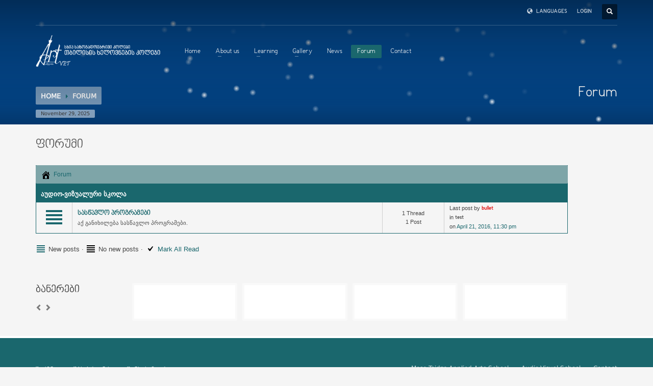

--- FILE ---
content_type: text/html; charset=UTF-8
request_url: http://artcollege.edu.ge/en/forum/
body_size: 14302
content:
<!DOCTYPE html>
<html lang="en-US">
<head><!--[if IE]><![endif]-->
<meta charset="UTF-8"/>
<meta name="twitter:widgets:csp" content="on">
<meta name="viewport" content="width=device-width, initial-scale=1, maximum-scale=1" />
<title>Forum &#8211; ARTVET Tbilisi</title>

<link rel="stylesheet" href="http://artcollege.edu.ge/wp-content/plugins/sitepress-multilingual-cms/res/css/language-selector.css?v=3.3.6" type="text/css" media="all" />
<meta name='robots' content='noindex,follow' />
<link rel="alternate" hreflang="ka-GE" href="http://artcollege.edu.ge/forum/" />
<link rel="alternate" hreflang="en-US" href="http://artcollege.edu.ge/en/forum/" />
<link rel='dns-prefetch' href='//fonts.googleapis.com' />
<link rel='dns-prefetch' href='//s.w.org' />
<style type="text/css">
img.wp-smiley,
img.emoji {
	display: inline !important;
	border: none !important;
	box-shadow: none !important;
	height: 1em !important;
	width: 1em !important;
	margin: 0 .07em !important;
	vertical-align: -0.1em !important;
	background: none !important;
	padding: 0 !important;
}
</style>
<link rel='stylesheet' id='wsp-main-style-css'  href='http://artcollege.edu.ge/wp-content/plugins/wp-smart-preloader/assets/css/wsp-front-preloader.css?ver=1.11.2' type='text/css' media='all' />
<link rel='stylesheet' id='wsp-style-css'  href='http://artcollege.edu.ge/wp-content/plugins/wp-smart-preloader/assets/css/wsp-smart-preload-style.css?ver=1.11.2' type='text/css' media='all' />
<link rel='stylesheet' id='zn_all_g_fonts-css'  href='http://fonts.googleapis.com/css?family=Roboto%3Aregular%2C300%2C700%2C900' type='text/css' media='all' />
<link rel='stylesheet' id='artcollage-styles-css'  href='http://artcollege.edu.ge/wp-content/themes/artcollage/style.css' type='text/css' media='all' />
<link rel='stylesheet' id='th-bootstrap-styles-css'  href='http://artcollege.edu.ge/wp-content/themes/artcollage/css/bootstrap.min.css' type='text/css' media='all' />
<link rel='stylesheet' id='th-theme-template-styles-css'  href='http://artcollege.edu.ge/wp-content/themes/artcollage/css/template.css' type='text/css' media='all' />
<link rel='stylesheet' id='zn_pb_css-css'  href='http://artcollege.edu.ge/wp-content/uploads/zn_pb_css.css' type='text/css' media='all' />
<link rel='stylesheet' id='dashicons-css'  href='http://artcollege.edu.ge/wp-includes/css/dashicons.min.css' type='text/css' media='all' />
<link rel='stylesheet' id='Total_Soft_Poll-css'  href='http://artcollege.edu.ge/wp-content/plugins/poll-wp/CSS/Total-Soft-Poll-Widget.css' type='text/css' media='all' />
<link rel='stylesheet' id='fontawesome-css-css'  href='http://artcollege.edu.ge/wp-content/plugins/poll-wp/CSS/totalsoft.css' type='text/css' media='all' />
<link rel='stylesheet' id='essb-cct-style-css'  href='http://artcollege.edu.ge/wp-content/plugins/easy-social-share-buttons3/lib/modules/click-to-tweet/assets/css/styles.css?ver=3.2.5' type='text/css' media='all' />
<link rel='stylesheet' id='easy-social-share-buttons-css'  href='http://artcollege.edu.ge/wp-content/plugins/easy-social-share-buttons3/assets/css/tiny-retina/easy-social-share-buttons.css?ver=3.2.5' type='text/css' media='all' />
<link rel='stylesheet' id='easy-social-share-buttons-mailform-css'  href='http://artcollege.edu.ge/wp-content/plugins/easy-social-share-buttons3/assets/css/essb-mailform.css?ver=3.2.5' type='text/css' media='all' />
<link rel='stylesheet' id='wpml-cms-nav-css-css'  href='http://artcollege.edu.ge/wp-content/plugins/wpml-cms-nav/res/css/navigation.css?ver=1.4.16' type='text/css' media='all' />
<link rel='stylesheet' id='cms-navigation-style-base-css'  href='http://artcollege.edu.ge/wp-content/plugins/wpml-cms-nav/res/css/cms-navigation-base.css?ver=1.4.16' type='text/css' media='screen' />
<link rel='stylesheet' id='cms-navigation-style-css'  href='http://artcollege.edu.ge/wp-content/plugins/wpml-cms-nav/res/css/cms-navigation.css?ver=1.4.16' type='text/css' media='screen' />
<link rel='stylesheet' id='th-theme-print-stylesheet-css'  href='http://artcollege.edu.ge/wp-content/themes/artcollage/css/print.css' type='text/css' media='print' />
<link rel='stylesheet' id='th-theme-options-styles-css'  href='http://artcollege.edu.ge/wp-content/uploads/zn_dynamic.css?ver=1461023244.9575' type='text/css' media='all' />
<script type='text/javascript' src='http://artcollege.edu.ge/wp-includes/js/jquery/jquery.js?ver=1.12.4'></script>
<script type='text/javascript' src='http://artcollege.edu.ge/wp-includes/js/jquery/jquery-migrate.min.js?ver=1.4.1'></script>
<script type='text/javascript'>
/* <![CDATA[ */
var wsp_obj = {"loader":"Custom Animation","homepage":"1","custom_animation":"<div style=\"background-color:#1a676d; width:100vw; height:100vh;\">\r\n    <div style=\"height:150px; width:100vw; text-align:center; font-size: 20px\">\r\n        <BR><BR><BR>\r\n        <font color=\"#ffffff\" face=\"mtavruli\">\r\n            \u10d7\u10d1\u10d8\u10da\u10d8\u10e1\u10d8\u10e1 \u10ee\u10d4\u10da\u10dd\u10d5\u10dc\u10d4\u10d1\u10d8\u10e1 \u10d9\u10dd\u10da\u10d4\u10ef\u10d8<BR><div style=\"height:7px\"><\/div>\r\n            TBILISI ART COLLEGE\r\n        <\/font>\r\n    <\/div>\r\n    <div id=\"demo-content\" style=\"text-align: center; line-height:100vh\">\r\n        <img src=\"http:\/\/artcollege.edu.ge\/\/wp-content\/uploads\/2016\/03\/artvet-updatedprloader.png\" style=\"margin-top:-300px; vertical-align:middle\"\/>\r\n\t\t<div id=\"loader-wrapper\">\r\n\t\t\t<div id=\"loader\"><\/div>\r\n\t\t<\/div>\r\n\t<\/div>    \r\n<\/div>","custom_css":".chromeframe {\r\n    margin: 0.2em 0;\r\n    background: #ccc;\r\n    color: #000;\r\n    padding: 0.2em 0;\r\n}\r\n\r\n\/* ==========================================================================\r\n   Author's custom styles\r\n   ========================================================================== *\/\r\np {\r\n    line-height: 1.33em;\r\n    color: #7E7E7E;\r\n}\r\n\r\n#loader-wrapper {\r\n    position: fixed;\r\n    top: 0;\r\n    left: 0;\r\n    width: 100%;\r\n    height: 100%;\r\n    z-index: 1000;\r\n}\r\n#loader {\r\n    display: block;\r\n    position: relative;\r\n    left: 50%;\r\n    top: 50%;\r\n    width: 200px;\r\n    height: 200px;\r\n    margin: -100px 0 0 -100px;\r\n    border-radius: 50%;\r\n    border: 3px solid transparent;\r\n    border-top-color: #fff;\/*gareta 1a676d backround*\/\r\n\r\n    -webkit-animation: spin 2s linear infinite; \/* Chrome, Opera 15+, Safari 5+ *\/\r\n    animation: spin 2s linear infinite; \/* Chrome, Firefox 16+, IE 10+, Opera *\/\r\n}\r\n\r\n    #loader:before {\r\n        content: \"\";\r\n        position: absolute;\r\n        top: 5px;\r\n        left: 5px;\r\n        right: 5px;\r\n        bottom: 5px;\r\n        border-radius: 50%;\r\n        border: 3px solid transparent;\r\n        border-top-color: #fff;\/*shua*\/\r\n\r\n        -webkit-animation: spin 3s linear infinite; \/* Chrome, Opera 15+, Safari 5+ *\/\r\n        animation: spin 3s linear infinite; \/* Chrome, Firefox 16+, IE 10+, Opera *\/\r\n    }\r\n\r\n    #loader:after {\r\n        content: \"\";\r\n        position: absolute;\r\n        top: 15px;\r\n        left: 15px;\r\n        right: 15px;\r\n        bottom: 15px;\r\n        border-radius: 50%;\r\n        border: 3px solid transparent;\r\n        border-top-color: #fff; \/*shignita*\/\r\n\r\n        -webkit-animation: spin 1.5s linear infinite;\/*infinite; \/* Chrome, Opera 15+, Safari 5+ *\/\r\n          animation: spin 1.5s linear infinite; \/* Chrome, Firefox 16+, IE 10+, Opera *\/\r\n    }\r\n\r\n    @-webkit-keyframes spin {\r\n        0%   { \r\n            -webkit-transform: rotate(0deg);  \/* Chrome, Opera 15+, Safari 3.1+ *\/\r\n            -ms-transform: rotate(0deg);  \/* IE 9 *\/\r\n            transform: rotate(0deg);  \/* Firefox 16+, IE 10+, Opera *\/\r\n        }\r\n        100% {\r\n            -webkit-transform: rotate(360deg);  \/* Chrome, Opera 15+, Safari 3.1+ *\/\r\n            -ms-transform: rotate(360deg);  \/* IE 9 *\/\r\n            transform: rotate(360deg);  \/* Firefox 16+, IE 10+, Opera *\/\r\n        }\r\n    }\r\n    @keyframes spin {\r\n        0%   { \r\n            -webkit-transform: rotate(0deg);  \/* Chrome, Opera 15+, Safari 3.1+ *\/\r\n            -ms-transform: rotate(0deg);  \/* IE 9 *\/\r\n            transform: rotate(0deg);  \/* Firefox 16+, IE 10+, Opera *\/\r\n        }\r\n        100% {\r\n            -webkit-transform: rotate(360deg);  \/* Chrome, Opera 15+, Safari 3.1+ *\/\r\n            -ms-transform: rotate(360deg);  \/* IE 9 *\/\r\n            transform: rotate(360deg);  \/* Firefox 16+, IE 10+, Opera *\/\r\n        }\r\n    }\r\n\r\n\r\n\r\n\r\n\r\n\r\n\r\n\/* ==========================================================================\r\n   Helper classes\r\n   ========================================================================== *\/\r\n\r\n\/*\r\n * Image replacement\r\n *\/\r\n\r\n.ir {\r\n    background-color: transparent;\r\n    border: 0;\r\n    overflow: hidden;\r\n    \/* IE 6\/7 fallback *\/\r\n    *text-indent: -9999px;\r\n}\r\n\r\n.ir:before {\r\n    content: \"\";\r\n    display: block;\r\n    width: 0;\r\n    height: 150%;\r\n}\r\n\r\n\/*\r\n * Hide from both screenreaders and browsers: h5bp.com\/u\r\n *\/\r\n\r\n.hidden {\r\n    display: none !important;\r\n    visibility: hidden;\r\n}\r\n\r\n\/*\r\n * Hide only visually, but have it available for screenreaders: h5bp.com\/v\r\n *\/\r\n\r\n.visuallyhidden {\r\n    border: 0;\r\n    clip: rect(0 0 0 0);\r\n    height: 1px;\r\n    margin: -1px;\r\n    overflow: hidden;\r\n    padding: 0;\r\n    position: absolute;\r\n    width: 1px;\r\n}\r\n\r\n\/*\r\n * Extends the .visuallyhidden class to allow the element to be focusable\r\n * when navigated to via the keyboard: h5bp.com\/p\r\n *\/\r\n\r\n.visuallyhidden.focusable:active,\r\n.visuallyhidden.focusable:focus {\r\n    clip: auto;\r\n    height: auto;\r\n    margin: 0;\r\n    overflow: visible;\r\n    position: static;\r\n    width: auto;\r\n}\r\n\r\n\/*\r\n * Hide visually and from screenreaders, but maintain layout\r\n *\/\r\n\r\n.invisible {\r\n    visibility: hidden;\r\n}\r\n\r\n\/*\r\n * Clearfix: contain floats\r\n *\r\n * For modern browsers\r\n * 1. The space content is one way to avoid an Opera bug when the\r\n *    `contenteditable` attribute is included anywhere else in the document.\r\n *    Otherwise it causes space to appear at the top and bottom of elements\r\n *    that receive the `clearfix` class.\r\n * 2. The use of `table` rather than `block` is only necessary if using\r\n *    `:before` to contain the top-margins of child elements.\r\n *\/\r\n\r\n.clearfix:before,\r\n.clearfix:after {\r\n    content: \" \"; \/* 1 *\/\r\n    display: table; \/* 2 *\/\r\n}\r\n\r\n.clearfix:after {\r\n    clear: both;\r\n}\r\n\r\n\/*\r\n * For IE 6\/7 only\r\n * Include this rule to trigger hasLayout and contain floats.\r\n *\/\r\n\r\n.clearfix {\r\n    *zoom: 1;\r\n}\r\n\r\n\/* ==========================================================================\r\n   EXAMPLE Media Queries for Responsive Design.\r\n   These examples override the primary ('mobile first') styles.\r\n   Modify as content requires.\r\n   ========================================================================== *\/\r\n\r\n@media only screen and (min-width: 35em) {\r\n    \/* Style adjustments for viewports that meet the condition *\/\r\n}\r\n\r\n@media print,\r\n       (-o-min-device-pixel-ratio: 5\/4),\r\n       (-webkit-min-device-pixel-ratio: 1.25),\r\n       (min-resolution: 120dpi) {\r\n    \/* Style adjustments for high resolution devices *\/\r\n}\r\n\r\n\/* ==========================================================================\r\n   Print styles.\r\n   Inlined to avoid required HTTP connection: h5bp.com\/r\r\n   ========================================================================== *\/\r\n\r\n@media print {\r\n    * {\r\n        background: transparent !important;\r\n        color: #000 !important; \/* Black prints faster: h5bp.com\/s *\/\r\n        box-shadow: none !important;\r\n        text-shadow: none !important;\r\n    }\r\n\r\n    a,\r\n    a:visited {\r\n        text-decoration: underline;\r\n    }\r\n\r\n    a[href]:after {\r\n        content: \" (\" attr(href) \")\";\r\n    }\r\n\r\n    abbr[title]:after {\r\n        content: \" (\" attr(title) \")\";\r\n    }\r\n\r\n    \/*\r\n     * Don't show links for images, or javascript\/internal links\r\n     *\/\r\n\r\n    .ir a:after,\r\n    a[href^=\"javascript:\"]:after,\r\n    a[href^=\"#\"]:after {\r\n        content: \"\";\r\n    }\r\n\r\n    pre,\r\n    blockquote {\r\n        border: 1px solid #999;\r\n        page-break-inside: avoid;\r\n    }\r\n\r\n    thead {\r\n        display: table-header-group; \/* h5bp.com\/t *\/\r\n    }\r\n\r\n    tr,\r\n    img {\r\n        page-break-inside: avoid;\r\n    }\r\n\r\n    img {\r\n        max-width: 100% !important;\r\n    }\r\n\r\n    @page {\r\n        margin: 0.5cm;\r\n    }\r\n\r\n    p,\r\n    h2,\r\n    h3 {\r\n        orphans: 3;\r\n        widows: 3;\r\n    }\r\n\r\n    h2,\r\n    h3 {\r\n        page-break-after: avoid;\r\n    }\r\n}","delay":"","fadeout":""};
/* ]]> */
</script>
<script type='text/javascript' src='http://artcollege.edu.ge/wp-content/plugins/wp-smart-preloader/assets/js/wsp-main-script.js?ver=1.11.2'></script>
<script type='text/javascript' src='http://artcollege.edu.ge/wp-content/plugins/asgaros-forum/js/script.js'></script>
<script type='text/javascript' src='http://artcollege.edu.ge/wp-includes/js/jquery/ui/core.min.js?ver=1.11.4'></script>
<script type='text/javascript'>
/* <![CDATA[ */
var objectpoll = {"ajaxurl":"http:\/\/artcollege.edu.ge\/wp-admin\/admin-ajax.php","nonce":"a39f323b42"};
/* ]]> */
</script>
<script type='text/javascript' src='http://artcollege.edu.ge/wp-content/plugins/poll-wp/JS/Total-Soft-Poll-Widget.js'></script>
<script type='text/javascript' src='http://artcollege.edu.ge/wp-content/themes/artcollage/js/bootstrap.min.js'></script>
<script type='text/javascript' src='http://artcollege.edu.ge/wp-content/themes/artcollage/js/modernizr.js'></script>
<link rel='https://api.w.org/' href='http://artcollege.edu.ge/en/wp-json/' />
<link rel="alternate" type="application/json+oembed" href="http://artcollege.edu.ge/en/wp-json/oembed/1.0/embed?url=http%3A%2F%2Fartcollege.edu.ge%2Fen%2Fforum%2F" />
<link rel="alternate" type="text/xml+oembed" href="http://artcollege.edu.ge/en/wp-json/oembed/1.0/embed?url=http%3A%2F%2Fartcollege.edu.ge%2Fen%2Fforum%2F&#038;format=xml" />
<link rel="stylesheet" type="text/css" href="http://artcollege.edu.ge/wp-content/plugins/asgaros-forum/skin/widgets.css" /><link rel="stylesheet" type="text/css" href="http://artcollege.edu.ge/wp-content/plugins/asgaros-forum/skin/style.css" /><link rel="stylesheet" type="text/css" href="http://artcollege.edu.ge/wp-content/plugins/asgaros-forum/skin/custom-color.php?color=1a676d" /><meta name="generator" content="WPML ver:3.3.6 stt:1,65;" />
<style type="text/css">.essb_links_list li.essb_totalcount_item .essb_t_l_big .essb_t_nb:after, .essb_links_list li.essb_totalcount_item .essb_t_r_big .essb_t_nb:after { color: #777777;content: "shares";display: block;font-size: 11px;font-weight: normal;text-align: center;text-transform: uppercase;margin-top: -5px; } .essb_links_list li.essb_totalcount_item .essb_t_l_big, .essb_links_list li.essb_totalcount_item .essb_t_r_big { text-align: center; } .essb_displayed_sidebar .essb_links_list li.essb_totalcount_item .essb_t_l_big .essb_t_nb:after, .essb_displayed_sidebar .essb_links_list li.essb_totalcount_item .essb_t_r_big .essb_t_nb:after { margin-top: 0px; } .essb_displayed_sidebar_right .essb_links_list li.essb_totalcount_item .essb_t_l_big .essb_t_nb:after, .essb_displayed_sidebar_right .essb_links_list li.essb_totalcount_item .essb_t_r_big .essb_t_nb:after { margin-top: 0px; } .essb_totalcount_item_before, .essb_totalcount_item_after { display: block !important; } .essb_totalcount_item_before .essb_totalcount, .essb_totalcount_item_after .essb_totalcount { border: 0px !important; } .essb_counter_insidebeforename { margin-right: 5px; font-weight: bold; } .essb_width_columns_1 li { width: 100%; } .essb_width_columns_1 li a { width: 92%; } .essb_width_columns_2 li { width: 49%; } .essb_width_columns_2 li a { width: 86%; } .essb_width_columns_3 li { width: 32%; } .essb_width_columns_3 li a { width: 80%; } .essb_width_columns_4 li { width: 24%; } .essb_width_columns_4 li a { width: 70%; } .essb_width_columns_5 li { width: 19.5%; } .essb_width_columns_5 li a { width: 60%; } .essb_links li.essb_totalcount_item_before, .essb_width_columns_1 li.essb_totalcount_item_after { width: 100%; text-align: left; } .essb_network_align_center a { text-align: center; } .essb_network_align_right .essb_network_name { float: right;}</style>
<script type="text/javascript">var essb_settings = {"ajax_url":"http:\/\/artcollege.edu.ge\/wp-admin\/admin-ajax.php","essb3_nonce":"3f661da4c3","essb3_plugin_url":"http:\/\/artcollege.edu.ge\/wp-content\/plugins\/easy-social-share-buttons3","essb3_facebook_total":true,"essb3_admin_ajax":false,"essb3_internal_counter":false,"essb3_stats":false,"essb3_ga":false,"essb3_ga_mode":"simple","essb3_counter_button_min":0,"essb3_counter_total_min":0,"blog_url":"http:\/\/artcollege.edu.ge\/","ajax_type":"wp","essb3_postfloat_stay":false,"essb3_no_counter_mailprint":false,"essb3_single_ajax":false,"twitter_counter":"api"};</script>
<style type="text/css">#lang_sel a, #lang_sel a.lang_sel_sel{color:#444444;}#lang_sel a:hover, #lang_sel a.lang_sel_sel:hover{color:#000000;}#lang_sel a.lang_sel_sel, #lang_sel a.lang_sel_sel:visited{background-color:#ffffff;}#lang_sel a.lang_sel_sel:hover{background-color:#eeeeee;}#lang_sel li ul a, #lang_sel li ul a:visited{color:#444444;}#lang_sel li ul a:hover{color:#000000;}#lang_sel li ul a, #lang_sel li ul a:link, #lang_sel li ul a:visited{background-color:#ffffff;}#lang_sel li ul a:hover{background-color:#eeeeee;}#lang_sel a, #lang_sel a:visited{border-color:#cdcdcd;} #lang_sel ul ul{border-top:1px solid #cdcdcd;}</style>

        <!--[if lte IE 8]>
        <script type="text/javascript">
            var $buoop = {
                vs: { i: 10, f: 25, o: 12.1, s: 7, n: 9 }
            };

            $buoop.ol = window.onload;

            window.onload = function(){
                try {
                    if ($buoop.ol) {
                        $buoop.ol()
                    }
                }
                catch (e) {}

                var e = document.createElement("script");
                e.setAttribute("type", "text/javascript");
                e.setAttribute("src", "http://browser-update.org/update.js");
                document.body.appendChild(e);
            };
        </script>
        <![endif]-->

        <!-- for IE6-8 support of HTML5 elements -->
        <!--[if lt IE 9]>
        <script src="//html5shim.googlecode.com/svn/trunk/html5.js"></script>
        <![endif]-->
    		<style type="text/css">.recentcomments a{display:inline !important;padding:0 !important;margin:0 !important;}</style>
		<!-- Generated inline styles --><style type='text/css' id='zn-inline-styles'>.eluid3f82df41{}.eluid0b6d949f {
				
				margin-bottom:35px;
                border-top-width:1px;
                border-top-color:transparent;
		}</style>    <style type="text/css" id="wpk_local_adminbar_notice_styles">
        #wpadminbar .ab-top-menu .wpk-artcollage-options-menu-item:hover div,
        #wpadminbar .ab-top-menu .wpk-artcollage-options-menu-item:active div,
        #wpadminbar .ab-top-menu .wpk-artcollage-options-menu-item:focus div,
        #wpadminbar .ab-top-menu .wpk-artcollage-options-menu-item div {
            color: #eee;
            cursor: default;
            background: #222;
            position: relative;
        }
        #wpadminbar .ab-top-menu .wpk-artcollage-options-menu-item:hover div {
            color: #45bbe6 !important;
        }
        #wpadminbar .ab-top-menu .wpk-artcollage-options-menu-item > .ab-item:before {
            content: '\f111';
            top: 2px;
        }
    </style>
</head>
<body  class="page page-id-2289 page-template-default res1170 kl-skin--light">


<div class="login_register_stuff">        <!-- Login/Register Modal forms - hidden by default to be opened through modal -->
            <div id="login_panel" class="loginbox-popup auth-popup mfp-hide">
                <div class="inner-container login-panel auth-popup-panel">
                    <h3 class="m_title m_title_ext text-custom auth-popup-title">SIGN IN YOUR ACCOUNT TO HAVE ACCESS TO DIFFERENT FEATURES</h3>
                    <form id="login_form" name="login_form" method="post" class="zn_form_login"action="http://artcollege.edu.ge/wp-login.php">

                        <div class="zn_form_login-result"></div>

                        <div class="form-group kl-fancy-form">
                            <input type="text" id="kl-username" name="log" class="form-control inputbox kl-fancy-form-input kl-fw-input"
                                   placeholder="eg: james_smith"/>
                            <label class="kl-font-alt kl-fancy-form-label">USERNAME</label>
                        </div>

                        <div class="form-group kl-fancy-form">
                            <input type="password" id="kl-password" name="pwd" class="form-control inputbox kl-fancy-form-input kl-fw-input"
                                   placeholder="type password"/>
                            <label class="kl-font-alt kl-fancy-form-label">PASSWORD</label>
                        </div>

                        
                        <label class="zn_remember auth-popup-remember" for="kl-rememberme">
                            <input type="checkbox" name="rememberme" id="kl-rememberme" value="forever" class="auth-popup-remember-chb"/>
                             Remember Me                        </label>

                        <input type="submit" id="login" name="submit_button" class="btn zn_sub_button btn-fullcolor btn-md"
                               value="LOG IN"/>

                        <input type="hidden" value="login" class="" name="zn_form_action"/>
                        <input type="hidden" value="zn_do_login" class="" name="action"/>
                        <input type="hidden" value="http://artcollege.edu.ge/en/forum" class="zn_login_redirect" name="submit"/>

                        <div class="links auth-popup-links">
                                                        <a href="#register_panel" class="create_account auth-popup-createacc kl-login-box auth-popup-link">CREATE AN ACCOUNT</a> <span class="sep auth-popup-sep"></span>
                                                        <a href="#forgot_panel" class="kl-login-box auth-popup-link">FORGOT YOUR PASSWORD?</a>
                        </div>
                    </form>
                </div>
            </div>
        <!-- end login panel -->
        
        <div id="register_panel" class="loginbox-popup auth-popup register-popup mfp-hide">
            <div class="inner-container register-panel auth-popup-panel">
                <h3 class="m_title m_title_ext text-custom auth-popup-title">CREATE ACCOUNT</h3>

                <form id="register_form" name="login_form" method="post" class="zn_form_login" action="http://artcollege.edu.ge/wp-login.php?action=register">
                    <div class="zn_form_login-result"></div>
                    <div class="form-group kl-fancy-form ">
                        <input type="text" id="reg-username" name="user_login" class="form-control inputbox kl-fancy-form-input kl-fw-input" placeholder="type desired username"/>
                        <label class="kl-font-alt kl-fancy-form-label">USERNAME</label>
                    </div>
                    <div class="form-group kl-fancy-form">
                        <input type="text" id="reg-email" name="user_email" class="form-control inputbox kl-fancy-form-input kl-fw-input" placeholder="your-email@website.com"/>
                        <label class="kl-font-alt kl-fancy-form-label">EMAIL</label>
                    </div>
                        <div class="form-group kl-fancy-form">
                        <input type="password" id="reg-pass" name="user_password" class="form-control inputbox kl-fancy-form-input kl-fw-input" placeholder="*****"/>
                        <label class="kl-font-alt kl-fancy-form-label">PASSWORD</label>
                    </div>
                    <div class="form-group kl-fancy-form">
                        <input type="password" id="reg-pass2" name="user_password2" class="form-control inputbox kl-fancy-form-input kl-fw-input" placeholder="*****"/>
                        <label class="kl-font-alt kl-fancy-form-label">CONFIRM PASSWORD</label>
                    </div>
                    <div class="form-group">
                        <input type="submit" id="signup" name="submit" class="btn zn_sub_button btn-block btn-fullcolor btn-md" value="CREATE MY ACCOUNT"/>
                    </div>

                    <input type="hidden" value="register" name="zn_form_action"/>
                    <input type="hidden" value="zn_do_login" name="action"/>
                    <input type="hidden" value="http://artcollege.edu.ge/en/forum"
                           class="zn_login_redirect" name="submit"/>

                    <div class="links auth-popup-links">
                                                <a href="#login_panel" class="kl-login-box auth-popup-link">ALREADY HAVE AN ACCOUNT?</a>
                                            </div>
                </form>
            </div>
        </div><!-- end register panel -->
                <div id="forgot_panel" class="loginbox-popup auth-popup forgot-popup mfp-hide">
            <div class="inner-container forgot-panel auth-popup-panel">
                <h3 class="m_title m_title_ext text-custom auth-popup-title">FORGOT YOUR DETAILS?</h3>
                <form id="forgot_form" name="login_form" method="post" class="zn_form_lost_pass" action="http://artcollege.edu.ge/wp-login.php?action=lostpassword">
                    <div class="zn_form_login-result"></div>
                    <div class="form-group kl-fancy-form">
                        <input type="text" id="forgot-email" name="user_login" class="form-control inputbox kl-fancy-form-input kl-fw-input" placeholder="..."/>
                        <label class="kl-font-alt kl-fancy-form-label">USERNAME OR EMAIL</label>
                    </div>
                    <input type="hidden" name="wc_reset_password" value="true">
                    <input type="hidden" id="_wpnonce" name="_wpnonce" value="794f028d20" /><input type="hidden" name="_wp_http_referer" value="/en/forum/" />                    <div class="form-group">
                        <input type="submit" id="recover" name="submit" class="btn btn-block zn_sub_button btn-fullcolor btn-md" value="SEND MY DETAILS!"/>
                    </div>
                    <div class="links auth-popup-links">
                        <a href="#login_panel" class="kl-login-box auth-popup-link">AAH, WAIT, I REMEMBER NOW!</a>
                    </div>
                </form>
            </div>
        </div><!-- end forgot pwd. panel -->
        </div><!-- end login register stuff -->            <div id="fb-root"></div>
            <script>(function(d, s, id) {
              var js, fjs = d.getElementsByTagName(s)[0];
              if (d.getElementById(id)) return;
              js = d.createElement(s); js.id = id;
              js.src = "//connect.facebook.net/en_US/sdk.js#xfbml=1&version=v2.5";
              fjs.parentNode.insertBefore(js, fjs);
            }(document, 'script', 'facebook-jssdk'));</script>
        

<div id="page_wrapper">


<header id="header" class="site-header style7    sticky-resize headerstyle--default sh--light site-header--absolute nav-th--light"  >
	<div class="kl-header-bg "></div><div class="site-header-wrapper sticky-top-area">

    <div class="kl-top-header site-header-main-wrapper clearfix">

        <div class="container siteheader-container ">

            <div class="fxb-row fxb-row-col-sm">

                
                <div class='fxb-col fxb-basis-auto'>

                    
                                        <div class="fxb-row site-header-top">

                                                <div class='fxb-col fxb fxb-start-x fxb-center-y fxb-basis-auto site-header-col-left site-header-top-left'>
                                                                                </div>
                        
                        
                                                <div class='fxb-col fxb fxb-end-x fxb-center-y fxb-basis-auto site-header-col-right site-header-top-right'>
                                                        <ul class="sh-component topnav navLeft topnav--lang topnav-no-sc topnav-no-hdnav toplang--def"><li class="languages drop topnav-drop topnav-li"><a href="#" class="topnav-item"><i class="glyphicon glyphicon-globe kl-icon-white xs-icon"></i> <span class="hidden-xs">LANGUAGES</span></a><div class="pPanel topnav-drop-panel u-trans-all-2s"><ul class="inner topnav-drop-panel-inner"><li class="toplang-item "><a href="http://artcollege.edu.ge/forum/" class="toplang-anchor"><img src="http://artcollege.edu.ge/wp-content/uploads/flags/georgia-flag.gif" alt="ქართული" class="toplang-flag" /> ქართული </a></li><li class="toplang-item "><a href="http://artcollege.edu.ge/en/forum/" class="toplang-anchor"><img src="http://artcollege.edu.ge/wp-content/plugins/sitepress-multilingual-cms/res/flags/en.png" alt="English" class="toplang-flag" /> English </a></li></ul></div></li></ul><ul class="sh-component topnav navRight topnav--log topnav-no-sc topnav-no-hdnav"><li class="topnav-li"><a href="#login_panel" class="kl-login-box topnav-item"><i class="glyphicon glyphicon-log-in visible-xs xs-icon"></i><span class="hidden-xs">LOGIN</span></a></li></ul>
        <div id="search" class="sh-component header-search headsearch--def">

            <a href="#" class="searchBtn header-search-button">
                <span class="glyphicon glyphicon-search kl-icon-white"></span>
            </a>

            <div class="search-container header-search-container">

                <form class="header-searchform" action="http://artcollege.edu.ge/en" method="get">
                    <input name="s" maxlength="20" class="inputbox header-searchform-text" type="text" size="20"
                                                   value="SEARCH ..."
                           onblur="if (this.value=='') this.value='SEARCH ...';"
                           onfocus="if (this.value=='SEARCH ...') this.value='';"
                                            />
                    <button type="submit" class="searchsubmit header-searchform-submit glyphicon glyphicon-search kl-icon-white"></button>

                    
                    
                </form>

            </div>
        </div>

                                </div>
                        
                    </div><!-- /.site-header-top -->
                    
                    <div class="separator site-header-separator "></div>
                    
                    <div class="fxb-row site-header-main  header-no-bottom">

                                                <div class='fxb-col fxb fxb-start-x fxb-center-y fxb-basis-auto fxb-grow-0 fxb-sm-full site-header-col-left site-header-main-left'>
                            
        <!-- logo container-->
                <div class="logo-container  logosize--contain">
            <!-- Logo -->
            <h3 class='site-logo logo ' id='logo'><a href='http://artcollege.edu.ge/en/' class='site-logo-anch'><img class="logo-img-sticky site-logo-img-sticky" src="http://artcollege.edu.ge/wp-content/uploads/2016/04/main-logo-artvet-1.png"  alt="ARTVET Tbilisi" title="ARTVET Tbilisi" /><img class="logo-img site-logo-img" src="http://artcollege.edu.ge/wp-content/uploads/2016/04/main-logo-artvet-1.png"  alt="ARTVET Tbilisi" title="ARTVET Tbilisi" /></a></h3>            <!-- InfoCard -->
                    </div>

        <div class="separator site-header-separator visible-xs"></div>                        </div>
                        
                                                <div class='fxb-col fxb fxb-center-x fxb-center-y fxb-basis-auto fxb-sm-half site-header-col-center site-header-main-center'>
                            
        <div class="sh-component zn-res-menuwrapper">
            <a href="#" class="zn-res-trigger zn-header-icon"></a>
        </div><!-- end responsive menu -->

        <div id="main-menu" class="sh-component main-nav nav-mm--light zn_mega_wrapper "><ul id="menu-main-nav" class="main-menu main-menu-nav zn_mega_menu "><li id="menu-item-1769" class="main-menu-item menu-item menu-item-type-post_type menu-item-object-page menu-item-1769  main-menu-item-top  menu-item-even menu-item-depth-0"><a href="http://artcollege.edu.ge/en/" class=" main-menu-link main-menu-link-top">Home</a></li>
<li id="menu-item-2264" class="main-menu-item menu-item menu-item-type-post_type menu-item-object-page menu-item-has-children menu-item-2264  main-menu-item-top  menu-item-even menu-item-depth-0"><a href="http://artcollege.edu.ge/en/about-us/" class=" main-menu-link main-menu-link-top">About us</a>
<ul class="sub-menu clearfix">
	<li id="menu-item-2282" class="main-menu-item menu-item menu-item-type-post_type menu-item-object-page menu-item-2282  main-menu-item-sub  menu-item-odd menu-item-depth-1"><a href="http://artcollege.edu.ge/en/mission/" class=" main-menu-link main-menu-link-sub">Mission</a></li>
	<li id="menu-item-2250" class="main-menu-item menu-item menu-item-type-post_type menu-item-object-page menu-item-2250  main-menu-item-sub  menu-item-odd menu-item-depth-1"><a href="http://artcollege.edu.ge/en/historic/" class=" main-menu-link main-menu-link-sub">History</a></li>
	<li id="menu-item-2251" class="main-menu-item menu-item menu-item-type-post_type menu-item-object-page menu-item-2251  main-menu-item-sub  menu-item-odd menu-item-depth-1"><a href="http://artcollege.edu.ge/en/structure/" class=" main-menu-link main-menu-link-sub">Structure</a></li>
	<li id="menu-item-2252" class="main-menu-item menu-item menu-item-type-post_type menu-item-object-page menu-item-2252  main-menu-item-sub  menu-item-odd menu-item-depth-1"><a href="http://artcollege.edu.ge/en/teachers/" class=" main-menu-link main-menu-link-sub">Teachers</a></li>
	<li id="menu-item-2253" class="main-menu-item menu-item menu-item-type-post_type menu-item-object-page menu-item-2253  main-menu-item-sub  menu-item-odd menu-item-depth-1"><a href="http://artcollege.edu.ge/en/vacancy/" class=" main-menu-link main-menu-link-sub">Vacancy</a></li>
</ul>
</li>
<li id="menu-item-2023" class="main-menu-item menu-item menu-item-type-custom menu-item-object-custom menu-item-has-children menu-item-2023  main-menu-item-top  menu-item-even menu-item-depth-0"><a href="#" class=" main-menu-link main-menu-link-top">Learning</a>
<ul class="sub-menu clearfix">
	<li id="menu-item-2263" class="main-menu-item menu-item menu-item-type-custom menu-item-object-custom menu-item-has-children menu-item-2263  main-menu-item-sub  menu-item-odd menu-item-depth-1"><a href="#" class=" main-menu-link main-menu-link-sub">Educational Programms</a>
	<ul class="sub-menu clearfix">
		<li id="menu-item-2254" class="main-menu-item menu-item menu-item-type-post_type menu-item-object-page menu-item-has-children menu-item-2254  main-menu-item-sub main-menu-item-sub-sub menu-item-even menu-item-depth-2"><a href="http://artcollege.edu.ge/en/mose-toidze-arts-applied-school/" class=" main-menu-link main-menu-link-sub">Mose Toidze Applied Arts School</a>
		<ul class="sub-menu clearfix">
			<li id="menu-item-2755" class="main-menu-item menu-item menu-item-type-post_type menu-item-object-page menu-item-2755  main-menu-item-sub main-menu-item-sub-sub menu-item-odd menu-item-depth-3"><a href="http://artcollege.edu.ge/en/mose-toidze-arts-applied-school/artistic-processing-of-glass/" class=" main-menu-link main-menu-link-sub">Artistic processing of glass</a></li>
			<li id="menu-item-2759" class="main-menu-item menu-item menu-item-type-post_type menu-item-object-page menu-item-2759  main-menu-item-sub main-menu-item-sub-sub menu-item-odd menu-item-depth-3"><a href="http://artcollege.edu.ge/en/mose-toidze-arts-applied-school/artistic-fabrics-artistic-weaving/" class=" main-menu-link main-menu-link-sub">Artistic fabrics-Artistic weaving</a></li>
			<li id="menu-item-2762" class="main-menu-item menu-item menu-item-type-post_type menu-item-object-page menu-item-2762  main-menu-item-sub main-menu-item-sub-sub menu-item-odd menu-item-depth-3"><a href="http://artcollege.edu.ge/en/mose-toidze-arts-applied-school/artistic-fabrics-felt/" class=" main-menu-link main-menu-link-sub">Artistic fabrics-Felt</a></li>
			<li id="menu-item-2765" class="main-menu-item menu-item menu-item-type-post_type menu-item-object-page menu-item-2765  main-menu-item-sub main-menu-item-sub-sub menu-item-odd menu-item-depth-3"><a href="http://artcollege.edu.ge/en/mose-toidze-arts-applied-school/artistic-fabrics-embroider/" class=" main-menu-link main-menu-link-sub">Artistic fabrics-Embroider</a></li>
			<li id="menu-item-2768" class="main-menu-item menu-item menu-item-type-post_type menu-item-object-page menu-item-2768  main-menu-item-sub main-menu-item-sub-sub menu-item-odd menu-item-depth-3"><a href="http://artcollege.edu.ge/en/mose-toidze-arts-applied-school/visual-arts/" class=" main-menu-link main-menu-link-sub">Visual Arts</a></li>
			<li id="menu-item-2771" class="main-menu-item menu-item menu-item-type-post_type menu-item-object-page menu-item-2771  main-menu-item-sub main-menu-item-sub-sub menu-item-odd menu-item-depth-3"><a href="http://artcollege.edu.ge/en/mose-toidze-arts-applied-school/processing-of-jewelry-stones/" class=" main-menu-link main-menu-link-sub">Processing of jewelry stones</a></li>
			<li id="menu-item-2774" class="main-menu-item menu-item menu-item-type-post_type menu-item-object-page menu-item-2774  main-menu-item-sub main-menu-item-sub-sub menu-item-odd menu-item-depth-3"><a href="http://artcollege.edu.ge/en/mose-toidze-arts-applied-school/enamel/" class=" main-menu-link main-menu-link-sub">Enamel</a></li>
			<li id="menu-item-2777" class="main-menu-item menu-item menu-item-type-post_type menu-item-object-page menu-item-2777  main-menu-item-sub main-menu-item-sub-sub menu-item-odd menu-item-depth-3"><a href="http://artcollege.edu.ge/en/mose-toidze-arts-applied-school/jewelry-craft/" class=" main-menu-link main-menu-link-sub">Jewelry Craft</a></li>
			<li id="menu-item-2781" class="main-menu-item menu-item menu-item-type-post_type menu-item-object-page menu-item-2781  main-menu-item-sub main-menu-item-sub-sub menu-item-odd menu-item-depth-3"><a href="http://artcollege.edu.ge/en/mose-toidze-arts-applied-school/floristics/" class=" main-menu-link main-menu-link-sub">Floristics</a></li>
			<li id="menu-item-2784" class="main-menu-item menu-item menu-item-type-post_type menu-item-object-page menu-item-2784  main-menu-item-sub main-menu-item-sub-sub menu-item-odd menu-item-depth-3"><a href="http://artcollege.edu.ge/en/mose-toidze-arts-applied-school/artistic-processing-of-metal/" class=" main-menu-link main-menu-link-sub">Artistic processing of metal</a></li>
			<li id="menu-item-2787" class="main-menu-item menu-item menu-item-type-post_type menu-item-object-page menu-item-2787  main-menu-item-sub main-menu-item-sub-sub menu-item-odd menu-item-depth-3"><a href="http://artcollege.edu.ge/en/mose-toidze-arts-applied-school/artistic-processing-of-stone/" class=" main-menu-link main-menu-link-sub">Artistic processing of stone</a></li>
			<li id="menu-item-2790" class="main-menu-item menu-item menu-item-type-post_type menu-item-object-page menu-item-2790  main-menu-item-sub main-menu-item-sub-sub menu-item-odd menu-item-depth-3"><a href="http://artcollege.edu.ge/en/mose-toidze-arts-applied-school/artistic-wood-processing/" class=" main-menu-link main-menu-link-sub">Artistic wood processing</a></li>
			<li id="menu-item-2793" class="main-menu-item menu-item menu-item-type-post_type menu-item-object-page menu-item-2793  main-menu-item-sub main-menu-item-sub-sub menu-item-odd menu-item-depth-3"><a href="http://artcollege.edu.ge/en/mose-toidze-arts-applied-school/manufacture-of-ceramic-ware/" class=" main-menu-link main-menu-link-sub">Manufacture of ceramic ware</a></li>
		</ul>
</li>
		<li id="menu-item-2255" class="main-menu-item menu-item menu-item-type-post_type menu-item-object-page menu-item-2255  main-menu-item-sub main-menu-item-sub-sub menu-item-even menu-item-depth-2"><a href="http://artcollege.edu.ge/en/audio-visual-school/" class=" main-menu-link main-menu-link-sub">Audio-Visual School</a></li>
	</ul>
</li>
	<li id="menu-item-2752" class="main-menu-item menu-item menu-item-type-post_type menu-item-object-page menu-item-2752  main-menu-item-sub  menu-item-odd menu-item-depth-1"><a href="http://artcollege.edu.ge/en/students-artworks/" class=" main-menu-link main-menu-link-sub">Students&#8217; Artworks</a></li>
	<li id="menu-item-2331" class="main-menu-item menu-item menu-item-type-post_type menu-item-object-page menu-item-2331  main-menu-item-sub  menu-item-odd menu-item-depth-1"><a href="http://artcollege.edu.ge/en/inclusive-learning/" class=" main-menu-link main-menu-link-sub">Inclusive Learning</a></li>
</ul>
</li>
<li id="menu-item-2265" class="main-menu-item menu-item menu-item-type-custom menu-item-object-custom menu-item-has-children menu-item-2265  main-menu-item-top  menu-item-even menu-item-depth-0"><a href="#" class=" main-menu-link main-menu-link-top">Gallery</a>
<ul class="sub-menu clearfix">
	<li id="menu-item-2271" class="main-menu-item menu-item menu-item-type-post_type menu-item-object-page menu-item-2271  main-menu-item-sub  menu-item-odd menu-item-depth-1"><a href="http://artcollege.edu.ge/en/%e1%83%a4%e1%83%9d%e1%83%a2%e1%83%9d-%e1%83%92%e1%83%90%e1%83%9a%e1%83%94%e1%83%a0%e1%83%94%e1%83%90/" class=" main-menu-link main-menu-link-sub">Photo Gallery</a></li>
	<li id="menu-item-2346" class="main-menu-item menu-item menu-item-type-post_type menu-item-object-page menu-item-2346  main-menu-item-sub  menu-item-odd menu-item-depth-1"><a href="http://artcollege.edu.ge/en/audio-gallery/" class=" main-menu-link main-menu-link-sub">Audio Gallery</a></li>
	<li id="menu-item-2257" class="main-menu-item menu-item menu-item-type-post_type menu-item-object-page menu-item-2257  main-menu-item-sub  menu-item-odd menu-item-depth-1"><a href="http://artcollege.edu.ge/en/video-gallery/" class=" main-menu-link main-menu-link-sub">Video Gallery</a></li>
</ul>
</li>
<li id="menu-item-2258" class="main-menu-item menu-item menu-item-type-post_type menu-item-object-page menu-item-2258  main-menu-item-top  menu-item-even menu-item-depth-0"><a href="http://artcollege.edu.ge/en/news/" class=" main-menu-link main-menu-link-top">News</a></li>
<li id="menu-item-2291" class="main-menu-item menu-item menu-item-type-post_type menu-item-object-page current-menu-item page_item page-item-2289 current_page_item menu-item-2291 active  main-menu-item-top  menu-item-even menu-item-depth-0"><a href="http://artcollege.edu.ge/en/forum/" class=" main-menu-link main-menu-link-top">Forum</a></li>
<li id="menu-item-2259" class="main-menu-item menu-item menu-item-type-post_type menu-item-object-page menu-item-2259  main-menu-item-top  menu-item-even menu-item-depth-0"><a href="http://artcollege.edu.ge/en/contact-us/" class=" main-menu-link main-menu-link-top">Contact</a></li>
</ul></div>        <!-- end main_menu -->
                                </div>
                        
                                                <div class='fxb-col fxb fxb-end-x fxb-center-y fxb-basis-auto fxb-sm-half site-header-col-right site-header-main-right'>
                            <div class="fxb-row fxb-row-col fxb-center-y">

                                                                <div class='fxb-col fxb fxb-end-x fxb-center-y fxb-basis-auto fxb-sm-half site-header-main-right-top'>
                                                                                                        </div>
                                
                                
                            </div>
                        </div>
                        
                    </div><!-- /.site-header-main -->

                                    </div>
            </div>
                    </div><!-- /.siteheader-container -->
    </div><!-- /.site-header-main-wrapper -->

    
</div><!-- /.site-header-wrapper -->

</header>

<div class="zn_pb_wrapper clearfix zn_sortable_content" data-droplevel="0">            <div id="page_header" class="page-subheader page-subheader--custom site-subheader-cst uh_zn_def_header_style eluidef187ea4  psubhead-stheader--absolute">

                <div class="bgback"></div>

                
                <div class="th-sparkles"></div>

                <!-- DEFAULT HEADER STYLE -->
                <div class="ph-content-wrap">
                    <div class="ph-content-v-center">
                        <div>
                            <div class="container">
                                <div class="row">
                                                                        <div class="col-sm-6">
                                        <ul vocab="http://schema.org/" typeof="BreadcrumbList" class="breadcrumbs fixclear"><li property="itemListElement" typeof="ListItem"><a property="item" typeof="WebPage" href="http://artcollege.edu.ge/en">Home</a></li><li>Forum</li></ul><span id="current-date" class="subheader-currentdate hidden-xs">November 29, 2025</span>                                        <div class="clearfix"></div>
                                    </div>
                                                                        <div class="col-sm-6">
                                        <div class="subheader-titles">

                                                                                            <h2 class="subheader-maintitle">
                                                    Forum                                                </h2>
                                            
                                            
                                        </div>
                                    </div>
                                </div>
                                <!-- end row -->
                            </div>
                        </div>
                    </div>
                </div>
                <div class="zn_header_bottom_style"></div>            </div>
            		<section class="zn_section eluid1abfb9ed     section--no " id="eluid1abfb9ed" >

            
			<div class="zn_section_size container">
				<div class="row zn_columns_container zn_content " data-droplevel="1">

					
		<div class="eluid829dcde1  col-md-11 col-sm-11    zn_sortable_content zn_content " data-droplevel="2">
			<div class="zn_text_box eluid3f82df41  zn_text_box-light element-scheme--light"><h3 class="zn_text_box-title zn_text_box-title-- ">ფორუმი</h3><p><div id="af-wrapper"><div class="breadcrumbs"><span class="dashicons-before dashicons-admin-home"></span><a href="http://artcollege.edu.ge/en/forum/">Forum</a></div>    <div class="title-element">აუდიო-ვიზუალური სკოლა</div>
    <div class="content-element space">
                        <div class="forum" id="forum-1">
                    <div class="forum-status"><span class="dashicons-before dashicons-overview unread"></span></div>
                    <div class="forum-name">
                        <strong><a href="http://artcollege.edu.ge/en/forum/?view=forum&amp;id=1">სასწავლო პროგრამები</a></strong>
                        <small>აქ განიხილება სასწავლო პროგრამები.</small>
                    </div>
                    <div class="forum-stats">
                        <small>1 Thread</small>
                        <small>1 Post</small>
                    </div>
                    <div class="forum-poster"><small>Last post by&nbsp;<strong><span class="highlight-admin">bullet</span></strong></small><small>in&nbsp;<strong>test</strong></small><small>on <a href="http://artcollege.edu.ge/en/forum/?view=thread&amp;id=1#postid-1">April 21, 2016, 11:30 pm</a></small></div>
                </div>
                </div>
<div class="footer">
    <span class="dashicons-before dashicons-admin-page-small unread"></span>New posts &middot;
    <span class="dashicons-before dashicons-admin-page-small"></span>No new posts &middot;
    <span class="dashicons-before dashicons-yes"></span><a href="http://artcollege.edu.ge/en/forum/?view=markallread">Mark All Read</a>
</div>
</div></p>
</div>			<div class="zn_separator clearfix eluid0b6d949f "></div>
					<div class="partners_carousel clearfix eluid21e37afa  prtc--light element-scheme--light">
				<div class="row">
					<div class="col-sm-2">
						<h4 class="m_title text-custom partners_carousel-title element-scheme__hdg1"><span>ბანერები</span></h4>						<div class="controls partners_carousel-controls">
							<a href="#" class="prev partners_carousel-arr"><span class="glyphicon glyphicon-chevron-left"></span></a>
							<a href="#" class="next partners_carousel-arr"><span class="glyphicon glyphicon-chevron-right"></span></a>
						</div>
					</div>
					<div class="col-sm-10">
						<ul class="partners_carousel partners_carousel-list fixclear partners_carousel_trigger" data-autoplay="true">
							<li class="partners_carousel-item"><a href="#"  class="partners_carousel-link u-trans-all-2s"  target="_self"><img class="partners_carousel-img" src="http://brain.gtu.ge/art/wp-content/uploads/2016/03/ban5.png" alt="" /></a></li><li class="partners_carousel-item"><a href="#"  class="partners_carousel-link u-trans-all-2s"  target="_self"><img class="partners_carousel-img" src="http://brain.gtu.ge/art/wp-content/uploads/2016/03/ban1.png" alt="" /></a></li><li class="partners_carousel-item"><a href="#"  class="partners_carousel-link u-trans-all-2s"  target="_self"><img class="partners_carousel-img" src="http://brain.gtu.ge/art/wp-content/uploads/2016/03/ban6.png" alt="" /></a></li><li class="partners_carousel-item"><a href="#"  class="partners_carousel-link u-trans-all-2s"  target="_self"><img class="partners_carousel-img" src="http://brain.gtu.ge/art/wp-content/uploads/2016/03/ban4.png" alt="" /></a></li><li class="partners_carousel-item"><a href="#"  class="partners_carousel-link u-trans-all-2s"  target="_self"><img class="partners_carousel-img" src="http://brain.gtu.ge/art/wp-content/uploads/2016/03/ban7.png" alt="" /></a></li><li class="partners_carousel-item"><a href="#"  class="partners_carousel-link u-trans-all-2s"  target="_self"><img class="partners_carousel-img" src="http://brain.gtu.ge/art/wp-content/uploads/2016/03/ban17.png" alt="" /></a></li>						</ul>
					</div>
				</div>
			</div>
				</div>
	
				</div>
			</div>

            		</section>
	</div>	<footer id="footer" class="site-footer" >
		<div class="container">
			<div class="row"><div class="col-sm-4"></div><div class="col-sm-4"></div><div class="col-sm-4"></div></div><!-- end row --><div class="row"><div class="col-sm-6"></div><div class="col-sm-6"></div></div><!-- end row -->
			<div class="row">
				<div class="col-sm-12">
					<div class="bottom site-footer-bottom clearfix">

						<div class="zn_footer_nav-wrapper"><ul id="menu-footernav" class="footer_nav"><li id="menu-item-2260" class="menu-item menu-item-type-post_type menu-item-object-page menu-item-2260"><a href="http://artcollege.edu.ge/en/mose-toidze-arts-applied-school/">Mose Toidze Applied Arts School</a></li>
<li id="menu-item-2261" class="menu-item menu-item-type-post_type menu-item-object-page menu-item-2261"><a href="http://artcollege.edu.ge/en/audio-visual-school/">Audio-Visual School</a></li>
<li id="menu-item-2262" class="menu-item menu-item-type-post_type menu-item-object-page menu-item-2262"><a href="http://artcollege.edu.ge/en/contact-us/">Contact</a></li>
</ul></div>
						
						
							<div class="copyright footer-copyright">
								შექმნილია შპს <a href="http://brainsolutions.ge" class="footer-copyright-link" target="blank"> ბრეინ სოლუშენსის</a>-მიერ.
							</div><!-- end copyright -->
													
					</div>
					<!-- end bottom -->
				</div>
			</div>
			<!-- end row -->
		</div>
	</footer>
</div><!-- end page_wrapper -->

<a href="#" id="totop" class="u-trans-all-2s js-scroll-event" data-forch="300" data-visibleclass="on--totop" data-hiddenclass="off--totop" >TOP</a>
<style type="text/css" media="all">.chromeframe {
    margin: 0.2em 0;
    background: #ccc;
    color: #000;
    padding: 0.2em 0;
}

/* ==========================================================================
   Author's custom styles
   ========================================================================== */
p {
    line-height: 1.33em;
    color: #7E7E7E;
}

#loader-wrapper {
    position: fixed;
    top: 0;
    left: 0;
    width: 100%;
    height: 100%;
    z-index: 1000;
}
#loader {
    display: block;
    position: relative;
    left: 50%;
    top: 50%;
    width: 200px;
    height: 200px;
    margin: -100px 0 0 -100px;
    border-radius: 50%;
    border: 3px solid transparent;
    border-top-color: #fff;/*gareta 1a676d backround*/

    -webkit-animation: spin 2s linear infinite; /* Chrome, Opera 15+, Safari 5+ */
    animation: spin 2s linear infinite; /* Chrome, Firefox 16+, IE 10+, Opera */
}

    #loader:before {
        content: "";
        position: absolute;
        top: 5px;
        left: 5px;
        right: 5px;
        bottom: 5px;
        border-radius: 50%;
        border: 3px solid transparent;
        border-top-color: #fff;/*shua*/

        -webkit-animation: spin 3s linear infinite; /* Chrome, Opera 15+, Safari 5+ */
        animation: spin 3s linear infinite; /* Chrome, Firefox 16+, IE 10+, Opera */
    }

    #loader:after {
        content: "";
        position: absolute;
        top: 15px;
        left: 15px;
        right: 15px;
        bottom: 15px;
        border-radius: 50%;
        border: 3px solid transparent;
        border-top-color: #fff; /*shignita*/

        -webkit-animation: spin 1.5s linear infinite;/*infinite; /* Chrome, Opera 15+, Safari 5+ */
          animation: spin 1.5s linear infinite; /* Chrome, Firefox 16+, IE 10+, Opera */
    }

    @-webkit-keyframes spin {
        0%   { 
            -webkit-transform: rotate(0deg);  /* Chrome, Opera 15+, Safari 3.1+ */
            -ms-transform: rotate(0deg);  /* IE 9 */
            transform: rotate(0deg);  /* Firefox 16+, IE 10+, Opera */
        }
        100% {
            -webkit-transform: rotate(360deg);  /* Chrome, Opera 15+, Safari 3.1+ */
            -ms-transform: rotate(360deg);  /* IE 9 */
            transform: rotate(360deg);  /* Firefox 16+, IE 10+, Opera */
        }
    }
    @keyframes spin {
        0%   { 
            -webkit-transform: rotate(0deg);  /* Chrome, Opera 15+, Safari 3.1+ */
            -ms-transform: rotate(0deg);  /* IE 9 */
            transform: rotate(0deg);  /* Firefox 16+, IE 10+, Opera */
        }
        100% {
            -webkit-transform: rotate(360deg);  /* Chrome, Opera 15+, Safari 3.1+ */
            -ms-transform: rotate(360deg);  /* IE 9 */
            transform: rotate(360deg);  /* Firefox 16+, IE 10+, Opera */
        }
    }







/* ==========================================================================
   Helper classes
   ========================================================================== */

/*
 * Image replacement
 */

.ir {
    background-color: transparent;
    border: 0;
    overflow: hidden;
    /* IE 6/7 fallback */
    *text-indent: -9999px;
}

.ir:before {
    content: "";
    display: block;
    width: 0;
    height: 150%;
}

/*
 * Hide from both screenreaders and browsers: h5bp.com/u
 */

.hidden {
    display: none !important;
    visibility: hidden;
}

/*
 * Hide only visually, but have it available for screenreaders: h5bp.com/v
 */

.visuallyhidden {
    border: 0;
    clip: rect(0 0 0 0);
    height: 1px;
    margin: -1px;
    overflow: hidden;
    padding: 0;
    position: absolute;
    width: 1px;
}

/*
 * Extends the .visuallyhidden class to allow the element to be focusable
 * when navigated to via the keyboard: h5bp.com/p
 */

.visuallyhidden.focusable:active,
.visuallyhidden.focusable:focus {
    clip: auto;
    height: auto;
    margin: 0;
    overflow: visible;
    position: static;
    width: auto;
}

/*
 * Hide visually and from screenreaders, but maintain layout
 */

.invisible {
    visibility: hidden;
}

/*
 * Clearfix: contain floats
 *
 * For modern browsers
 * 1. The space content is one way to avoid an Opera bug when the
 *    `contenteditable` attribute is included anywhere else in the document.
 *    Otherwise it causes space to appear at the top and bottom of elements
 *    that receive the `clearfix` class.
 * 2. The use of `table` rather than `block` is only necessary if using
 *    `:before` to contain the top-margins of child elements.
 */

.clearfix:before,
.clearfix:after {
    content: " "; /* 1 */
    display: table; /* 2 */
}

.clearfix:after {
    clear: both;
}

/*
 * For IE 6/7 only
 * Include this rule to trigger hasLayout and contain floats.
 */

.clearfix {
    *zoom: 1;
}

/* ==========================================================================
   EXAMPLE Media Queries for Responsive Design.
   These examples override the primary ('mobile first') styles.
   Modify as content requires.
   ========================================================================== */

@media only screen and (min-width: 35em) {
    /* Style adjustments for viewports that meet the condition */
}

@media print,
       (-o-min-device-pixel-ratio: 5/4),
       (-webkit-min-device-pixel-ratio: 1.25),
       (min-resolution: 120dpi) {
    /* Style adjustments for high resolution devices */
}

/* ==========================================================================
   Print styles.
   Inlined to avoid required HTTP connection: h5bp.com/r
   ========================================================================== */

@media print {
    * {
        background: transparent !important;
        color: #000 !important; /* Black prints faster: h5bp.com/s */
        box-shadow: none !important;
        text-shadow: none !important;
    }

    a,
    a:visited {
        text-decoration: underline;
    }

    a[href]:after {
        content: " (" attr(href) ")";
    }

    abbr[title]:after {
        content: " (" attr(title) ")";
    }

    /*
     * Don't show links for images, or javascript/internal links
     */

    .ir a:after,
    a[href^="javascript:"]:after,
    a[href^="#"]:after {
        content: "";
    }

    pre,
    blockquote {
        border: 1px solid #999;
        page-break-inside: avoid;
    }

    thead {
        display: table-header-group; /* h5bp.com/t */
    }

    tr,
    img {
        page-break-inside: avoid;
    }

    img {
        max-width: 100% !important;
    }

    @page {
        margin: 0.5cm;
    }

    p,
    h2,
    h3 {
        orphans: 3;
        widows: 3;
    }

    h2,
    h3 {
        page-break-after: avoid;
    }
}</style><script type='text/javascript'>
/* <![CDATA[ */
var PowerStatsParams = {"ajaxurl":"http:\/\/artcollege.edu.ge\/wp-admin\/admin-ajax.php","ci":"YTo0OntzOjEyOiJjb250ZW50X3R5cGUiO3M6NDoicGFnZSI7czo4OiJjYXRlZ29yeSI7czowOiIiO3M6MTA6ImNvbnRlbnRfaWQiO2k6MjI4OTtzOjY6ImF1dGhvciI7czo2OiJidWxsZXQiO30=.a6f8f48cccb98f05b417cb4ed0f79f86"};
/* ]]> */
</script>
<script type='text/javascript' src='http://artcollege.edu.ge/wp-content/plugins/wp-power-stats/wp-power-stats.js'></script>
<script type='text/javascript' src='http://artcollege.edu.ge/wp-content/plugins/easy-social-share-buttons3/assets/js/essb-mailform.js?ver=3.2.5'></script>
<script type='text/javascript' src='http://artcollege.edu.ge/wp-content/themes/artcollage/js/plugins.js'></script>
<script type='text/javascript'>
/* <![CDATA[ */
var zn_do_login = {"ajaxurl":"\/wp-admin\/admin-ajax.php","add_to_cart_text":"Item Added to cart!"};
var ZnThemeAjax = {"ajaxurl":"\/wp-admin\/admin-ajax.php","zn_back_text":"Back","res_menu_trigger":"992"};
/* ]]> */
</script>
<script type='text/javascript' src='http://artcollege.edu.ge/wp-content/themes/artcollage/js/znscript.js'></script>
<script type='text/javascript' src='http://artcollege.edu.ge/wp-content/themes/artcollage/addons/caroufredsel/jquery.carouFredSel-packed.js'></script>
<script type='text/javascript' src='http://artcollege.edu.ge/wp-includes/js/wp-embed.min.js'></script>
<script type='text/javascript'>
/* <![CDATA[ */
var icl_vars = {"current_language":"en","icl_home":"http:\/\/artcollege.edu.ge\/en\/","ajax_url":"http:\/\/artcollege.edu.ge\/en\/wp-admin\/admin-ajax.php","url_type":"1"};
/* ]]> */
</script>
<script type='text/javascript' src='http://artcollege.edu.ge/wp-content/plugins/sitepress-multilingual-cms/res/js/sitepress.js'></script>
<style type="text/css"></style><script type="text/javascript">var essb_clicked_lovethis = false; var essb_love_you_message_thanks = "Thank you for loving this."; var essb_love_you_message_loved = "You already love this today."; var essb_lovethis = function(oInstance) { if (essb_clicked_lovethis) { alert(essb_love_you_message_loved); return; } var element = jQuery('.essb_'+oInstance); if (!element.length) { return; } var instance_post_id = jQuery(element).attr("data-essb-postid") || ""; var cookie_set = essb_get_lovecookie("essb_love_"+instance_post_id); if (cookie_set) { alert(essb_love_you_message_loved); return; } if (typeof(essb_settings) != "undefined") { jQuery.post(essb_settings.ajax_url, { 'action': 'essb_love_action', 'post_id': instance_post_id, 'service': 'love', 'nonce': essb_settings.essb3_nonce }, function (data) { if (data) { alert(essb_love_you_message_thanks); }},'json'); } essb_tracking_only('', 'love', oInstance, true); }; var essb_get_lovecookie = function(name) { var value = "; " + document.cookie; var parts = value.split("; " + name + "="); if (parts.length == 2) return parts.pop().split(";").shift(); }; var essb_window = function(oUrl, oService, oInstance) { var element = jQuery('.essb_'+oInstance); var instance_post_id = jQuery(element).attr("data-essb-postid") || ""; var instance_position = jQuery(element).attr("data-essb-position") || ""; var wnd; var w = 800 ; var h = 500; if (oService == "twitter") { w = 500; h= 300; } var left = (screen.width/2)-(w/2); var top = (screen.height/2)-(h/2); if (oService == "twitter") { wnd = window.open( oUrl, "essb_share_window", "height=300,width=500,resizable=1,scrollbars=yes,top="+top+",left="+left ); } else { wnd = window.open( oUrl, "essb_share_window", "height=500,width=800,resizable=1,scrollbars=yes,top="+top+",left="+left ); } if (typeof(essb_settings) != "undefined") { if (essb_settings.essb3_stats) { if (typeof(essb_handle_stats) != "undefined") { essb_handle_stats(oService, instance_post_id, oInstance); } } if (essb_settings.essb3_ga) { essb_ga_tracking(oService, oUrl, instance_position); } } essb_self_postcount(oService, instance_post_id); var pollTimer = window.setInterval(function() { if (wnd.closed !== false) { window.clearInterval(pollTimer); essb_smart_onclose_events(oService, instance_post_id); } }, 200); }; var essb_self_postcount = function(oService, oCountID) { if (typeof(essb_settings) != "undefined") { oCountID = String(oCountID); jQuery.post(essb_settings.ajax_url, { 'action': 'essb_self_postcount', 'post_id': oCountID, 'service': oService, 'nonce': essb_settings.essb3_nonce }, function (data) { if (data) { }},'json'); } }; var essb_smart_onclose_events = function(oService, oPostID) { if (typeof (essbasc_popup_show) == 'function') { essbasc_popup_show(); } if (typeof essb_acs_code == 'function') { essb_acs_code(oService, oPostID); } }; var essb_tracking_only = function(oUrl, oService, oInstance, oAfterShare) { var element = jQuery('.essb_'+oInstance); if (oUrl == "") { oUrl = document.URL; } var instance_post_id = jQuery(element).attr("data-essb-postid") || ""; var instance_position = jQuery(element).attr("data-essb-position") || ""; if (typeof(essb_settings) != "undefined") { if (essb_settings.essb3_stats) { if (typeof(essb_handle_stats) != "undefined") { essb_handle_stats(oService, instance_post_id, oInstance); } } if (essb_settings.essb3_ga) { essb_ga_tracking(oService, oUrl, instance_position); } } essb_self_postcount(oService, instance_post_id); if (oAfterShare) { essb_smart_onclose_events(oService, instance_post_id); } }; var essb_pinterest_picker = function(oInstance) { essb_tracking_only('', 'pinterest', oInstance); var e=document.createElement('script'); e.setAttribute('type','text/javascript'); e.setAttribute('charset','UTF-8'); e.setAttribute('src','//assets.pinterest.com/js/pinmarklet.js?r='+Math.random()*99999999);document.body.appendChild(e); }; var essb_print = function (oInstance) { essb_tracking_only('', 'print', oInstance); window.print(); };</script>
</body>
<!--
 ____  ____      _    ___ _   _   ____   ___  _    _   _ _____ ___ ___  _   _ ____  
| __ )|  _ \    / \  |_ _| \ | | / ___| / _ \| |  | | | |_   _|_ _/ _ \| \ | / ___| 
|  _ \| |_) |  / _ \  | ||  \| | \___ \| | | | |  | | | | | |  | | | | |  \| \___ \ 
| |_) |  _ <  / ___ \ | || |\  |  ___) | |_| | |__| |_| | | |  | | |_| | |\  |___) |
|____/|_| \_\/_/   \_\___|_| \_| |____/ \___/|_____\___/  |_| |___\___/|_| \_|____/ 
                                                                                    
		Powered by Brain Solutions
		http://brainsolutions.ge
		Web Developer Avtandil Janjgava															

-->
</html>

<!-- This website is like a Rocket, isn't it ? Performance optimized by WP Rocket. Learn more: http://wp-rocket.me -->

--- FILE ---
content_type: text/html; charset=UTF-8
request_url: http://artcollege.edu.ge/wp-admin/admin-ajax.php
body_size: 268
content:
7402.0314c84af79fa8db4f6ceefd10bf285d

--- FILE ---
content_type: text/css; charset=utf-8
request_url: http://artcollege.edu.ge/wp-content/plugins/asgaros-forum/skin/widgets.css
body_size: 50
content:
.asgarosforum-widget span {
    display: block;
}


--- FILE ---
content_type: text/css; charset=utf-8
request_url: http://artcollege.edu.ge/wp-content/plugins/asgaros-forum/skin/style.css
body_size: 1893
content:
/* GENERAL */
#af-wrapper {
    font-family: Verdana, Tahoma, sans-serif;
    font-size: 13px;
    color: #444;
    line-height: 1.65;
    text-shadow: none; /* comp */
}
#af-wrapper a {
    color: #2d89cc;
    border: none;
    text-decoration: none;
    box-shadow: none;
    font-size: inherit; /* comp */
}
#af-wrapper small {
    font-size: smaller;
}
#af-wrapper strong,
#af-wrapper span {
    font-size: inherit !important; /* comp */
}
#af-wrapper .space {
    margin-bottom: 20px !important;
    visibility: inherit; /* comp */
    height: inherit; /* comp */
}
#af-wrapper .clear {
    clear: both;
}
#af-wrapper .highlight-admin {
    color: #e00000;
}
#af-wrapper .highlight-moderator {
    color: #099922;
}

/* EDITOR */
#af-wrapper .editor-row {
    display: table;
    width: 100%;
    line-height: normal;
    border-bottom: 1px solid #cecece;
}
#af-wrapper .editor-row input {
    width: 100%;
    box-sizing: border-box;
}
#af-wrapper .editor-row:last-child {
    border-bottom: none;
}
#af-wrapper .editor-cell {
    display: table-cell;
    width: auto;
    padding: 5px 10px;
}
#af-wrapper .editor-cell:first-child {
    min-width: 180px;
    width: 180px;
    border-right: 1px solid #cecece;
}
#af-wrapper .editor-cell span {
    font-weight: bold;
}
#af-wrapper .message-editor {
    padding: 0;
}
#af-wrapper .quicktags-toolbar input {
    width: auto;
}

/* OVERVIEW/FORUM */
#af-wrapper .forum [class^="dashicons-"],
#af-wrapper .forum [class*=" dashicons-"],
#af-wrapper .thread [class^="dashicons-"],
#af-wrapper .thread [class*=" dashicons-"] {
    padding: 0;
}
#af-wrapper .forum,
#af-wrapper .thread {
    display: table;
    height: 60px;
    width: 100%;
    border-bottom: 1px solid #cecece;
}
#af-wrapper .content-element .forum:last-child,
#af-wrapper .content-element .thread:last-child {
    border-bottom: none;
}
#af-wrapper .forum div,
#af-wrapper .thread div {
    display: table-cell;
    border-right: 1px solid #cecece;
    padding: 0 10px;
    vertical-align: middle;
    box-sizing: content-box;
}
#af-wrapper .forum div:last-child,
#af-wrapper .thread div:last-child {
    border-right: none;
}
#af-wrapper .forum-status,
#af-wrapper .thread-status {
    width: 50px;
    text-align: center;
}
#af-wrapper .forum-name,
#af-wrapper .thread-name {
    width: auto;
}
#af-wrapper .forum-stats,
#af-wrapper .thread-stats {
    width: 100px;
    text-align: center;
}
#af-wrapper .forum-poster,
#af-wrapper .thread-poster {
    width: 220px;
    line-height: 1.6;
}
#af-wrapper .forum-name strong,
#af-wrapper .thread-name strong,
#af-wrapper .forum small,
#af-wrapper .thread small {
    display: block;
}
#af-wrapper .bright {
    background-color: #eee;
    padding: 3px 10px;
    border-bottom: 1px solid #cecece;
}

/* INPUT ELEMENTS */
#af-wrapper input {
    padding: 3px 6px;
    border: 1px solid #a9a9a9;
    background-color: #f0f0f0;
    color: #555;
    margin: 2px 0 !important;
    vertical-align: middle;
    font-family: inherit;
}
#af-wrapper input[type="submit"] {
    color: #fff;
    background: none;
    background-color: #2D89CC;
    border: 1px solid #005B91 !important;
    text-transform: none;
}

/* MENU */
#af-wrapper .forum-menu {
    float: right;
}
#af-wrapper .forum-menu a {
    display: inline-block;
    background-color: #2d89cc;
    padding: 3px 5px;
    margin-left: 3px;
    color: #fff !important;
    margin-bottom: 5px;
}

/* NOTICE */
#af-wrapper .info,
#af-wrapper .notice {
    text-align: center;
    font-size: 13px;
    font-style: italic;
    color: #666;
    padding: 8px !important;
}
#af-wrapper .info {
    border: 1px solid #ccc;
    background-color: #ffb;
    margin-bottom: 10px;
}
#af-wrapper .info span {
    display: block;
}

/* FOOTER */
#af-wrapper .footer {
    width: 100%;
    display: block;
    background-color: inherit; /* comp */
    color: inherit; /* comp */
}

/* PAGEING */
#af-wrapper .pages {
    float: left;
}
#af-wrapper .pages strong {
    background-color: #737373;
    color: #fff;
    font-size: 95%;
    padding: 0 5px;
}
#af-wrapper .pages a {
    background-color: #2D89CC;
    color: #fff !important;
    font-size: 95%;
    padding: 0 5px;
}
#af-wrapper .pages a:hover {
    background-color: #005C92;
    text-decoration: none !important;
}

/* TITLE */
#af-wrapper .title-element {
    background-color: #2d89cc;
    color: #fff;
    padding: 5px 5px 5px 10px;
    display: block;
    font-weight: bold;
}

/* BREADCRUMBS */
#af-wrapper .breadcrumbs {
    font-size: 12px;
    margin-bottom: 10px;
    width: 100%;
    color: #636363;
}
#af-wrapper .breadcrumbs a {
    color: #636363;
}
#af-wrapper .breadcrumbs a:hover {
    color: #2D89CC;
    text-decoration: none;
}
#af-wrapper .breadcrumbs .sep {
    margin: 0 3px;
}

/* CONTENT WRAPPERS*/
#af-wrapper .content-element {
    border: 1px solid #2d89cc;
    margin-bottom: 10px;
}
#af-wrapper .content-element a:hover {
    text-decoration: underline;
}

/* THREAD */
#af-wrapper img.avatar {
    float: none;
    margin: 0;
}

/* POST */
#af-wrapper .post {
    margin: 0;
    padding: 0; /* comp */
    border: none; /* comp */
    border-radius: inherit; /* comp */
}
#af-wrapper .post-header {
    background-color: #f7f7f7;
    border-bottom: 1px solid #ddd;
    border-top: 2px solid #ccc;
    box-sizing: content-box;
    height: 29px; /* comp */
}
#af-wrapper .post-date {
    float: left;
    font-style: italic;
    padding: 5px 10px;
}
#af-wrapper .post-date a {
    color: #777;
    font-size: 11px;
}
#af-wrapper .post-menu {
    float: right;
    display: table;
    height: 100%;
}
#af-wrapper .post-menu a {
    display: table-cell;
    border-left: 1px solid #ddd;
    padding: 4px 6px;
}
#af-wrapper .post-menu a:hover {
    color: #005C92;
    text-decoration: none;
}
#af-wrapper .post-content {
    display: table;
    width: 100%;
    margin: 0; /* comp */
    padding: 0; /* comp */
    table-layout: fixed; /* IE */
}
#af-wrapper .post-content:before,
#af-wrapper .post-content:after {
    content: none; /* comp */
}
#af-wrapper .post-author {
    display: table-cell;
    text-align: center;
    vertical-align: top;
    border-right: 1px solid #dedede;
    width: 125px;
    padding: 7px;
    background-color: #f3f3f3;
}
#af-wrapper .post-message {
    display: table-cell;
    width: auto;
    vertical-align: top;
    padding: 15px;
    word-break: break-word;
    position: relative;
}
#af-wrapper .post-message p {
    margin: 0 0 20px;
}
#af-wrapper .post-message ul {
    padding: inherit;
    margin: 0;
}
#af-wrapper .post-message img {
    max-width: 100% !important;
    height: auto !important;
}
#af-wrapper .post-edit {
    display: block;
    font-style: italic;
    font-size: 11px;
    color: #999;
    text-align: right;
    position: absolute;
    padding: 5px 10px;
    bottom: 0;
    right: 0;
}

/* QUOTES */
#af-wrapper blockquote {
    font-size: inherit;
    padding: 10px;
    margin: 10px 0;
    background: #eee;
    border: 1px solid #adadad;
    border-left: 4px solid #adadad;
    outline: none; /* comp */
    color: inherit; /* comp */
}
#af-wrapper blockquote:before {
    content: none; /* comp */
}
#af-wrapper .quotetitle {
    font-style: italic;
    font-weight: bold;
}

/* ICONS */
#af-wrapper [class^="dashicons-"],
#af-wrapper [class*=" dashicons-"] {
    padding-right: 5px;
    border-radius: inherit; /* comp */
    background: none; /* comp */
    color: inherit; /* comp */
    display: inline; /* comp */
    position: initial; /* comp */
}
#af-wrapper .dashicons-overview:before,
#af-wrapper .dashicons-admin-page-small:before {
	content: "\f214";
}
#af-wrapper .dashicons-normal_open:before,
#af-wrapper .dashicons-sticky_open:before {
    content: "\f206";
}
#af-wrapper .dashicons-normal_closed:before,
#af-wrapper .dashicons-sticky_closed:before {
    content: "\f160";
}
#af-wrapper .dashicons-overview:before,
#af-wrapper .dashicons-normal_open:before,
#af-wrapper .dashicons-sticky_open:before,
#af-wrapper .dashicons-normal_closed:before,
#af-wrapper .dashicons-sticky_closed:before {
    font-size: 40px;
    width: 40px;
    height: 40px;
}
#af-wrapper .unread:before {
    color: #2D89CC;
}


--- FILE ---
content_type: text/css; charset: UTF-8;charset=UTF-8
request_url: http://artcollege.edu.ge/wp-content/plugins/asgaros-forum/skin/custom-color.php?color=1a676d
body_size: 252
content:
#af-wrapper a,
#af-wrapper .breadcrumbs a:hover,
#af-wrapper .unread:before {
	color: #1a676d !important;

}



.breadcrumbs{
    background: rgba(226, 227, 227, 0.5) !important;
}
#af-wrapper [class^="dashicons-"], #af-wrapper [class*=" dashicons-"]{
	color: #000 !important;
}
#af-wrapper input[type="submit"],
#af-wrapper .forum-menu a,
#af-wrapper .pages a,
#af-wrapper .title-element {
    background-color: #1a676d !important;
}
#af-wrapper .content-element {
    border: 1px solid #1a676d !important;
}


--- FILE ---
content_type: application/javascript; charset=utf-8
request_url: http://artcollege.edu.ge/wp-content/plugins/asgaros-forum/js/script.js
body_size: 258
content:
(function($) {
    $(document).ready(function() {
        $('a#add_file_link').click(function() {
            $('<input type="file" name="forumfile[]" /><br />').insertBefore(this);
        });
        $('.uploaded-file a.delete').click(function() {
            var filename= $(this).attr('filename');
            $('.files-to-delete').append('<input type="hidden" name="deletefile[]" value="'+filename+'" />');
            $(this).parent().remove();
        });
    });
})(jQuery);
